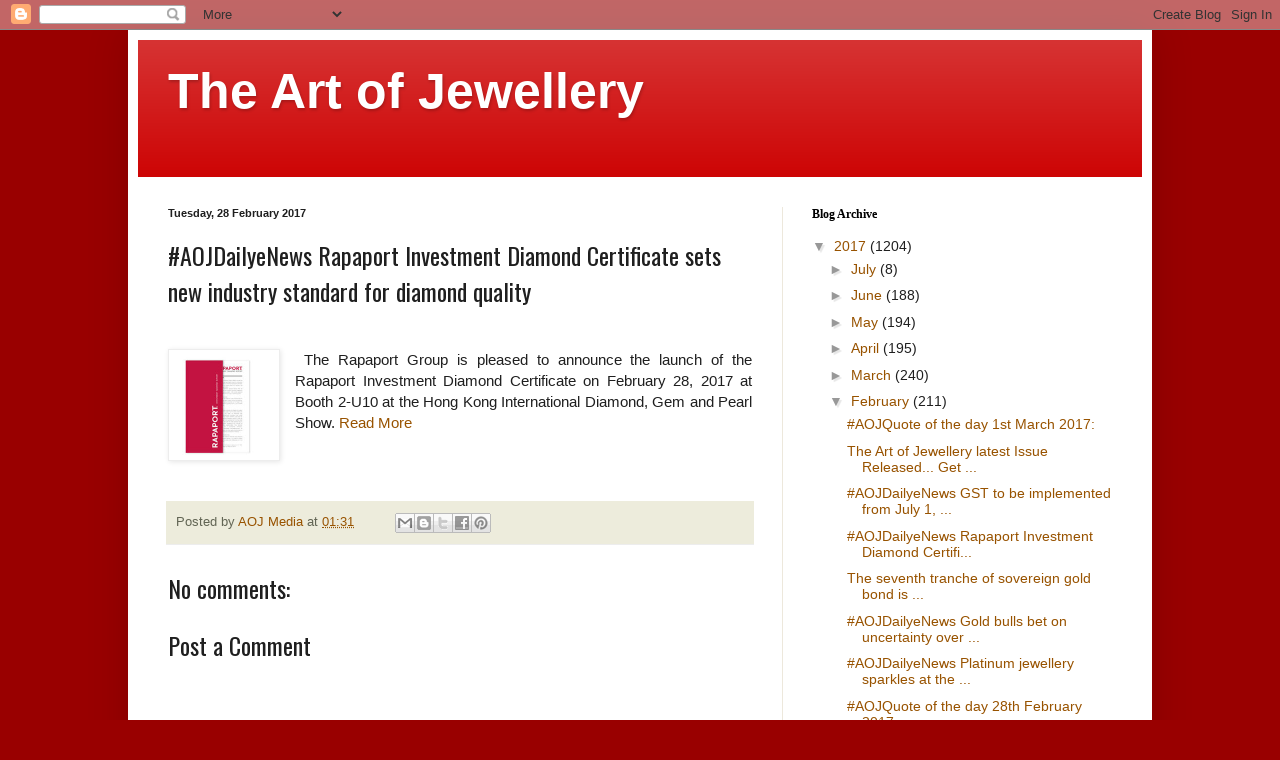

--- FILE ---
content_type: text/html; charset=UTF-8
request_url: https://aojmedia.blogspot.com/2017/02/aojdailyenews-rapaport-investment.html
body_size: 13569
content:
<!DOCTYPE html>
<html class='v2' dir='ltr' lang='en-GB'>
<head>
<link href='https://www.blogger.com/static/v1/widgets/335934321-css_bundle_v2.css' rel='stylesheet' type='text/css'/>
<meta content='width=1100' name='viewport'/>
<meta content='text/html; charset=UTF-8' http-equiv='Content-Type'/>
<meta content='blogger' name='generator'/>
<link href='https://aojmedia.blogspot.com/favicon.ico' rel='icon' type='image/x-icon'/>
<link href='http://aojmedia.blogspot.com/2017/02/aojdailyenews-rapaport-investment.html' rel='canonical'/>
<link rel="alternate" type="application/atom+xml" title="The Art of Jewellery - Atom" href="https://aojmedia.blogspot.com/feeds/posts/default" />
<link rel="alternate" type="application/rss+xml" title="The Art of Jewellery - RSS" href="https://aojmedia.blogspot.com/feeds/posts/default?alt=rss" />
<link rel="service.post" type="application/atom+xml" title="The Art of Jewellery - Atom" href="https://www.blogger.com/feeds/192478678206078396/posts/default" />

<link rel="alternate" type="application/atom+xml" title="The Art of Jewellery - Atom" href="https://aojmedia.blogspot.com/feeds/6381415253873250926/comments/default" />
<!--Can't find substitution for tag [blog.ieCssRetrofitLinks]-->
<link href='https://blogger.googleusercontent.com/img/b/R29vZ2xl/AVvXsEjB8kP8oULTOqMZCmK3nIonDRGSanq9f2T7AySxKClDOSHNTY6GvqOv4-gkfhu3N8Ik9ruqN95lgtddVhEy1prHglXwagak8pWTT5T6mRqxbDEki443MoXWik_kNLbeGS5YdQFRUXDwKfmV/s200/raport200.jpg' rel='image_src'/>
<meta content='http://aojmedia.blogspot.com/2017/02/aojdailyenews-rapaport-investment.html' property='og:url'/>
<meta content='#AOJDailyeNews Rapaport Investment Diamond Certificate sets new industry standard for diamond quality' property='og:title'/>
<meta content='       The Rapaport Group is pleased to announce the launch of the Rapaport Investment Diamond Certificate on February 28, 2017 at Booth 2-U...' property='og:description'/>
<meta content='https://blogger.googleusercontent.com/img/b/R29vZ2xl/AVvXsEjB8kP8oULTOqMZCmK3nIonDRGSanq9f2T7AySxKClDOSHNTY6GvqOv4-gkfhu3N8Ik9ruqN95lgtddVhEy1prHglXwagak8pWTT5T6mRqxbDEki443MoXWik_kNLbeGS5YdQFRUXDwKfmV/w1200-h630-p-k-no-nu/raport200.jpg' property='og:image'/>
<title>The Art of Jewellery: #AOJDailyeNews Rapaport Investment Diamond Certificate sets new industry standard for diamond quality</title>
<style type='text/css'>@font-face{font-family:'Oswald';font-style:normal;font-weight:400;font-display:swap;src:url(//fonts.gstatic.com/s/oswald/v57/TK3_WkUHHAIjg75cFRf3bXL8LICs1_FvsUtiZSSUhiCXABTV.woff2)format('woff2');unicode-range:U+0460-052F,U+1C80-1C8A,U+20B4,U+2DE0-2DFF,U+A640-A69F,U+FE2E-FE2F;}@font-face{font-family:'Oswald';font-style:normal;font-weight:400;font-display:swap;src:url(//fonts.gstatic.com/s/oswald/v57/TK3_WkUHHAIjg75cFRf3bXL8LICs1_FvsUJiZSSUhiCXABTV.woff2)format('woff2');unicode-range:U+0301,U+0400-045F,U+0490-0491,U+04B0-04B1,U+2116;}@font-face{font-family:'Oswald';font-style:normal;font-weight:400;font-display:swap;src:url(//fonts.gstatic.com/s/oswald/v57/TK3_WkUHHAIjg75cFRf3bXL8LICs1_FvsUliZSSUhiCXABTV.woff2)format('woff2');unicode-range:U+0102-0103,U+0110-0111,U+0128-0129,U+0168-0169,U+01A0-01A1,U+01AF-01B0,U+0300-0301,U+0303-0304,U+0308-0309,U+0323,U+0329,U+1EA0-1EF9,U+20AB;}@font-face{font-family:'Oswald';font-style:normal;font-weight:400;font-display:swap;src:url(//fonts.gstatic.com/s/oswald/v57/TK3_WkUHHAIjg75cFRf3bXL8LICs1_FvsUhiZSSUhiCXABTV.woff2)format('woff2');unicode-range:U+0100-02BA,U+02BD-02C5,U+02C7-02CC,U+02CE-02D7,U+02DD-02FF,U+0304,U+0308,U+0329,U+1D00-1DBF,U+1E00-1E9F,U+1EF2-1EFF,U+2020,U+20A0-20AB,U+20AD-20C0,U+2113,U+2C60-2C7F,U+A720-A7FF;}@font-face{font-family:'Oswald';font-style:normal;font-weight:400;font-display:swap;src:url(//fonts.gstatic.com/s/oswald/v57/TK3_WkUHHAIjg75cFRf3bXL8LICs1_FvsUZiZSSUhiCXAA.woff2)format('woff2');unicode-range:U+0000-00FF,U+0131,U+0152-0153,U+02BB-02BC,U+02C6,U+02DA,U+02DC,U+0304,U+0308,U+0329,U+2000-206F,U+20AC,U+2122,U+2191,U+2193,U+2212,U+2215,U+FEFF,U+FFFD;}</style>
<style id='page-skin-1' type='text/css'><!--
/*
-----------------------------------------------
Blogger Template Style
Name:     Simple
Designer: Blogger
URL:      www.blogger.com
----------------------------------------------- */
/* Content
----------------------------------------------- */
body {
font: normal normal 14px Arial, Tahoma, Helvetica, FreeSans, sans-serif;
color: #1f1f1f;
background: #990000 none no-repeat scroll center center;
padding: 0 40px 40px 40px;
}
html body .region-inner {
min-width: 0;
max-width: 100%;
width: auto;
}
h2 {
font-size: 22px;
}
a:link {
text-decoration:none;
color: #985300;
}
a:visited {
text-decoration:none;
color: #878787;
}
a:hover {
text-decoration:underline;
color: #fe4f00;
}
.body-fauxcolumn-outer .fauxcolumn-inner {
background: transparent none repeat scroll top left;
_background-image: none;
}
.body-fauxcolumn-outer .cap-top {
position: absolute;
z-index: 1;
height: 400px;
width: 100%;
}
.body-fauxcolumn-outer .cap-top .cap-left {
width: 100%;
background: transparent none repeat-x scroll top left;
_background-image: none;
}
.content-outer {
-moz-box-shadow: 0 0 40px rgba(0, 0, 0, .15);
-webkit-box-shadow: 0 0 5px rgba(0, 0, 0, .15);
-goog-ms-box-shadow: 0 0 10px #333333;
box-shadow: 0 0 40px rgba(0, 0, 0, .15);
margin-bottom: 1px;
}
.content-inner {
padding: 10px 10px;
}
.content-inner {
background-color: #ffffff;
}
/* Header
----------------------------------------------- */
.header-outer {
background: #cc0000 url(//www.blogblog.com/1kt/simple/gradients_light.png) repeat-x scroll 0 -400px;
_background-image: none;
}
.Header h1 {
font: normal bold 50px Arial, Tahoma, Helvetica, FreeSans, sans-serif;
color: #ffffff;
text-shadow: 1px 2px 3px rgba(0, 0, 0, .2);
}
.Header h1 a {
color: #ffffff;
}
.Header .description {
font-size: 140%;
color: #ffffff;
}
.header-inner .Header .titlewrapper {
padding: 22px 30px;
}
.header-inner .Header .descriptionwrapper {
padding: 0 30px;
}
/* Tabs
----------------------------------------------- */
.tabs-inner .section:first-child {
border-top: 0 solid #ede8dc;
}
.tabs-inner .section:first-child ul {
margin-top: -0;
border-top: 0 solid #ede8dc;
border-left: 0 solid #ede8dc;
border-right: 0 solid #ede8dc;
}
.tabs-inner .widget ul {
background: #fffced none repeat-x scroll 0 -800px;
_background-image: none;
border-bottom: 1px solid #ede8dc;
margin-top: 0;
margin-left: -30px;
margin-right: -30px;
}
.tabs-inner .widget li a {
display: inline-block;
padding: .6em 1em;
font: normal normal 16px Georgia, Utopia, 'Palatino Linotype', Palatino, serif;
color: #988f76;
border-left: 1px solid #ffffff;
border-right: 1px solid #ede8dc;
}
.tabs-inner .widget li:first-child a {
border-left: none;
}
.tabs-inner .widget li.selected a, .tabs-inner .widget li a:hover {
color: #000000;
background-color: #fffced;
text-decoration: none;
}
/* Columns
----------------------------------------------- */
.main-outer {
border-top: 0 solid #ede8dc;
}
.fauxcolumn-left-outer .fauxcolumn-inner {
border-right: 1px solid #ede8dc;
}
.fauxcolumn-right-outer .fauxcolumn-inner {
border-left: 1px solid #ede8dc;
}
/* Headings
----------------------------------------------- */
div.widget > h2,
div.widget h2.title {
margin: 0 0 1em 0;
font: normal bold 12px Georgia, Utopia, 'Palatino Linotype', Palatino, serif;
color: #000000;
}
/* Widgets
----------------------------------------------- */
.widget .zippy {
color: #989898;
text-shadow: 2px 2px 1px rgba(0, 0, 0, .1);
}
.widget .popular-posts ul {
list-style: none;
}
/* Posts
----------------------------------------------- */
h2.date-header {
font: normal bold 11px Arial, Tahoma, Helvetica, FreeSans, sans-serif;
}
.date-header span {
background-color: transparent;
color: #1f1f1f;
padding: inherit;
letter-spacing: inherit;
margin: inherit;
}
.main-inner {
padding-top: 30px;
padding-bottom: 30px;
}
.main-inner .column-center-inner {
padding: 0 15px;
}
.main-inner .column-center-inner .section {
margin: 0 15px;
}
.post {
margin: 0 0 25px 0;
}
h3.post-title, .comments h4 {
font: normal normal 24px Oswald;
margin: .75em 0 0;
}
.post-body {
font-size: 110%;
line-height: 1.4;
position: relative;
}
.post-body img, .post-body .tr-caption-container, .Profile img, .Image img,
.BlogList .item-thumbnail img {
padding: 2px;
background: #ffffff;
border: 1px solid #ededed;
-moz-box-shadow: 1px 1px 5px rgba(0, 0, 0, .1);
-webkit-box-shadow: 1px 1px 5px rgba(0, 0, 0, .1);
box-shadow: 1px 1px 5px rgba(0, 0, 0, .1);
}
.post-body img, .post-body .tr-caption-container {
padding: 5px;
}
.post-body .tr-caption-container {
color: #1f1f1f;
}
.post-body .tr-caption-container img {
padding: 0;
background: transparent;
border: none;
-moz-box-shadow: 0 0 0 rgba(0, 0, 0, .1);
-webkit-box-shadow: 0 0 0 rgba(0, 0, 0, .1);
box-shadow: 0 0 0 rgba(0, 0, 0, .1);
}
.post-header {
margin: 0 0 1.5em;
line-height: 1.6;
font-size: 90%;
}
.post-footer {
margin: 20px -2px 0;
padding: 5px 10px;
color: #626554;
background-color: #edecdc;
border-bottom: 1px solid #ededed;
line-height: 1.6;
font-size: 90%;
}
#comments .comment-author {
padding-top: 1.5em;
border-top: 1px solid #ede8dc;
background-position: 0 1.5em;
}
#comments .comment-author:first-child {
padding-top: 0;
border-top: none;
}
.avatar-image-container {
margin: .2em 0 0;
}
#comments .avatar-image-container img {
border: 1px solid #ededed;
}
/* Comments
----------------------------------------------- */
.comments .comments-content .icon.blog-author {
background-repeat: no-repeat;
background-image: url([data-uri]);
}
.comments .comments-content .loadmore a {
border-top: 1px solid #989898;
border-bottom: 1px solid #989898;
}
.comments .comment-thread.inline-thread {
background-color: #edecdc;
}
.comments .continue {
border-top: 2px solid #989898;
}
/* Accents
---------------------------------------------- */
.section-columns td.columns-cell {
border-left: 1px solid #ede8dc;
}
.blog-pager {
background: transparent none no-repeat scroll top center;
}
.blog-pager-older-link, .home-link,
.blog-pager-newer-link {
background-color: #ffffff;
padding: 5px;
}
.footer-outer {
border-top: 0 dashed #bbbbbb;
}
/* Mobile
----------------------------------------------- */
body.mobile  {
background-size: auto;
}
.mobile .body-fauxcolumn-outer {
background: transparent none repeat scroll top left;
}
.mobile .body-fauxcolumn-outer .cap-top {
background-size: 100% auto;
}
.mobile .content-outer {
-webkit-box-shadow: 0 0 3px rgba(0, 0, 0, .15);
box-shadow: 0 0 3px rgba(0, 0, 0, .15);
}
.mobile .tabs-inner .widget ul {
margin-left: 0;
margin-right: 0;
}
.mobile .post {
margin: 0;
}
.mobile .main-inner .column-center-inner .section {
margin: 0;
}
.mobile .date-header span {
padding: 0.1em 10px;
margin: 0 -10px;
}
.mobile h3.post-title {
margin: 0;
}
.mobile .blog-pager {
background: transparent none no-repeat scroll top center;
}
.mobile .footer-outer {
border-top: none;
}
.mobile .main-inner, .mobile .footer-inner {
background-color: #ffffff;
}
.mobile-index-contents {
color: #1f1f1f;
}
.mobile-link-button {
background-color: #985300;
}
.mobile-link-button a:link, .mobile-link-button a:visited {
color: #ffffff;
}
.mobile .tabs-inner .section:first-child {
border-top: none;
}
.mobile .tabs-inner .PageList .widget-content {
background-color: #fffced;
color: #000000;
border-top: 1px solid #ede8dc;
border-bottom: 1px solid #ede8dc;
}
.mobile .tabs-inner .PageList .widget-content .pagelist-arrow {
border-left: 1px solid #ede8dc;
}

--></style>
<style id='template-skin-1' type='text/css'><!--
body {
min-width: 1024px;
}
.content-outer, .content-fauxcolumn-outer, .region-inner {
min-width: 1024px;
max-width: 1024px;
_width: 1024px;
}
.main-inner .columns {
padding-left: 0px;
padding-right: 360px;
}
.main-inner .fauxcolumn-center-outer {
left: 0px;
right: 360px;
/* IE6 does not respect left and right together */
_width: expression(this.parentNode.offsetWidth -
parseInt("0px") -
parseInt("360px") + 'px');
}
.main-inner .fauxcolumn-left-outer {
width: 0px;
}
.main-inner .fauxcolumn-right-outer {
width: 360px;
}
.main-inner .column-left-outer {
width: 0px;
right: 100%;
margin-left: -0px;
}
.main-inner .column-right-outer {
width: 360px;
margin-right: -360px;
}
#layout {
min-width: 0;
}
#layout .content-outer {
min-width: 0;
width: 800px;
}
#layout .region-inner {
min-width: 0;
width: auto;
}
body#layout div.add_widget {
padding: 8px;
}
body#layout div.add_widget a {
margin-left: 32px;
}
--></style>
<link href='https://www.blogger.com/dyn-css/authorization.css?targetBlogID=192478678206078396&amp;zx=9b021f86-e596-4ed3-bfc2-39d20ef2c7a5' media='none' onload='if(media!=&#39;all&#39;)media=&#39;all&#39;' rel='stylesheet'/><noscript><link href='https://www.blogger.com/dyn-css/authorization.css?targetBlogID=192478678206078396&amp;zx=9b021f86-e596-4ed3-bfc2-39d20ef2c7a5' rel='stylesheet'/></noscript>
<meta name='google-adsense-platform-account' content='ca-host-pub-1556223355139109'/>
<meta name='google-adsense-platform-domain' content='blogspot.com'/>

</head>
<body class='loading variant-literate'>
<div class='navbar section' id='navbar' name='Navbar'><div class='widget Navbar' data-version='1' id='Navbar1'><script type="text/javascript">
    function setAttributeOnload(object, attribute, val) {
      if(window.addEventListener) {
        window.addEventListener('load',
          function(){ object[attribute] = val; }, false);
      } else {
        window.attachEvent('onload', function(){ object[attribute] = val; });
      }
    }
  </script>
<div id="navbar-iframe-container"></div>
<script type="text/javascript" src="https://apis.google.com/js/platform.js"></script>
<script type="text/javascript">
      gapi.load("gapi.iframes:gapi.iframes.style.bubble", function() {
        if (gapi.iframes && gapi.iframes.getContext) {
          gapi.iframes.getContext().openChild({
              url: 'https://www.blogger.com/navbar/192478678206078396?po\x3d6381415253873250926\x26origin\x3dhttps://aojmedia.blogspot.com',
              where: document.getElementById("navbar-iframe-container"),
              id: "navbar-iframe"
          });
        }
      });
    </script><script type="text/javascript">
(function() {
var script = document.createElement('script');
script.type = 'text/javascript';
script.src = '//pagead2.googlesyndication.com/pagead/js/google_top_exp.js';
var head = document.getElementsByTagName('head')[0];
if (head) {
head.appendChild(script);
}})();
</script>
</div></div>
<div class='body-fauxcolumns'>
<div class='fauxcolumn-outer body-fauxcolumn-outer'>
<div class='cap-top'>
<div class='cap-left'></div>
<div class='cap-right'></div>
</div>
<div class='fauxborder-left'>
<div class='fauxborder-right'></div>
<div class='fauxcolumn-inner'>
</div>
</div>
<div class='cap-bottom'>
<div class='cap-left'></div>
<div class='cap-right'></div>
</div>
</div>
</div>
<div class='content'>
<div class='content-fauxcolumns'>
<div class='fauxcolumn-outer content-fauxcolumn-outer'>
<div class='cap-top'>
<div class='cap-left'></div>
<div class='cap-right'></div>
</div>
<div class='fauxborder-left'>
<div class='fauxborder-right'></div>
<div class='fauxcolumn-inner'>
</div>
</div>
<div class='cap-bottom'>
<div class='cap-left'></div>
<div class='cap-right'></div>
</div>
</div>
</div>
<div class='content-outer'>
<div class='content-cap-top cap-top'>
<div class='cap-left'></div>
<div class='cap-right'></div>
</div>
<div class='fauxborder-left content-fauxborder-left'>
<div class='fauxborder-right content-fauxborder-right'></div>
<div class='content-inner'>
<header>
<div class='header-outer'>
<div class='header-cap-top cap-top'>
<div class='cap-left'></div>
<div class='cap-right'></div>
</div>
<div class='fauxborder-left header-fauxborder-left'>
<div class='fauxborder-right header-fauxborder-right'></div>
<div class='region-inner header-inner'>
<div class='header section' id='header' name='Header'><div class='widget Header' data-version='1' id='Header1'>
<div id='header-inner'>
<div class='titlewrapper'>
<h1 class='title'>
<a href='https://aojmedia.blogspot.com/'>
The Art of Jewellery
</a>
</h1>
</div>
<div class='descriptionwrapper'>
<p class='description'><span>
</span></p>
</div>
</div>
</div></div>
</div>
</div>
<div class='header-cap-bottom cap-bottom'>
<div class='cap-left'></div>
<div class='cap-right'></div>
</div>
</div>
</header>
<div class='tabs-outer'>
<div class='tabs-cap-top cap-top'>
<div class='cap-left'></div>
<div class='cap-right'></div>
</div>
<div class='fauxborder-left tabs-fauxborder-left'>
<div class='fauxborder-right tabs-fauxborder-right'></div>
<div class='region-inner tabs-inner'>
<div class='tabs no-items section' id='crosscol' name='Cross-column'></div>
<div class='tabs no-items section' id='crosscol-overflow' name='Cross-Column 2'></div>
</div>
</div>
<div class='tabs-cap-bottom cap-bottom'>
<div class='cap-left'></div>
<div class='cap-right'></div>
</div>
</div>
<div class='main-outer'>
<div class='main-cap-top cap-top'>
<div class='cap-left'></div>
<div class='cap-right'></div>
</div>
<div class='fauxborder-left main-fauxborder-left'>
<div class='fauxborder-right main-fauxborder-right'></div>
<div class='region-inner main-inner'>
<div class='columns fauxcolumns'>
<div class='fauxcolumn-outer fauxcolumn-center-outer'>
<div class='cap-top'>
<div class='cap-left'></div>
<div class='cap-right'></div>
</div>
<div class='fauxborder-left'>
<div class='fauxborder-right'></div>
<div class='fauxcolumn-inner'>
</div>
</div>
<div class='cap-bottom'>
<div class='cap-left'></div>
<div class='cap-right'></div>
</div>
</div>
<div class='fauxcolumn-outer fauxcolumn-left-outer'>
<div class='cap-top'>
<div class='cap-left'></div>
<div class='cap-right'></div>
</div>
<div class='fauxborder-left'>
<div class='fauxborder-right'></div>
<div class='fauxcolumn-inner'>
</div>
</div>
<div class='cap-bottom'>
<div class='cap-left'></div>
<div class='cap-right'></div>
</div>
</div>
<div class='fauxcolumn-outer fauxcolumn-right-outer'>
<div class='cap-top'>
<div class='cap-left'></div>
<div class='cap-right'></div>
</div>
<div class='fauxborder-left'>
<div class='fauxborder-right'></div>
<div class='fauxcolumn-inner'>
</div>
</div>
<div class='cap-bottom'>
<div class='cap-left'></div>
<div class='cap-right'></div>
</div>
</div>
<!-- corrects IE6 width calculation -->
<div class='columns-inner'>
<div class='column-center-outer'>
<div class='column-center-inner'>
<div class='main section' id='main' name='Main'><div class='widget Blog' data-version='1' id='Blog1'>
<div class='blog-posts hfeed'>

          <div class="date-outer">
        
<h2 class='date-header'><span>Tuesday, 28 February 2017</span></h2>

          <div class="date-posts">
        
<div class='post-outer'>
<div class='post hentry uncustomized-post-template' itemprop='blogPost' itemscope='itemscope' itemtype='http://schema.org/BlogPosting'>
<meta content='https://blogger.googleusercontent.com/img/b/R29vZ2xl/AVvXsEjB8kP8oULTOqMZCmK3nIonDRGSanq9f2T7AySxKClDOSHNTY6GvqOv4-gkfhu3N8Ik9ruqN95lgtddVhEy1prHglXwagak8pWTT5T6mRqxbDEki443MoXWik_kNLbeGS5YdQFRUXDwKfmV/s200/raport200.jpg' itemprop='image_url'/>
<meta content='192478678206078396' itemprop='blogId'/>
<meta content='6381415253873250926' itemprop='postId'/>
<a name='6381415253873250926'></a>
<h3 class='post-title entry-title' itemprop='name'>
#AOJDailyeNews Rapaport Investment Diamond Certificate sets new industry standard for diamond quality
</h3>
<div class='post-header'>
<div class='post-header-line-1'></div>
</div>
<div class='post-body entry-content' id='post-body-6381415253873250926' itemprop='description articleBody'>
<div dir="ltr" style="text-align: left;" trbidi="on">
<div style="text-align: justify;">
<br /></div>
<div class="separator" style="clear: both; text-align: center;">
<a href="https://blogger.googleusercontent.com/img/b/R29vZ2xl/AVvXsEjB8kP8oULTOqMZCmK3nIonDRGSanq9f2T7AySxKClDOSHNTY6GvqOv4-gkfhu3N8Ik9ruqN95lgtddVhEy1prHglXwagak8pWTT5T6mRqxbDEki443MoXWik_kNLbeGS5YdQFRUXDwKfmV/s1600/raport200.jpg" imageanchor="1" style="clear: left; float: left; margin-bottom: 1em; margin-right: 1em; text-align: justify;"><img border="0" height="100" src="https://blogger.googleusercontent.com/img/b/R29vZ2xl/AVvXsEjB8kP8oULTOqMZCmK3nIonDRGSanq9f2T7AySxKClDOSHNTY6GvqOv4-gkfhu3N8Ik9ruqN95lgtddVhEy1prHglXwagak8pWTT5T6mRqxbDEki443MoXWik_kNLbeGS5YdQFRUXDwKfmV/s200/raport200.jpg" width="100" /></a></div>
<div style="text-align: justify;">
&nbsp;The Rapaport Group is pleased to announce the launch of the Rapaport Investment Diamond Certificate on February 28, 2017 at Booth 2-U10 at the Hong Kong International Diamond, Gem and Pearl Show.&nbsp;<a href="http://artofjewellery.com/NewsMore.aspx?Id=72472">Read More&nbsp;</a></div>
</div>
<div style='clear: both;'></div>
</div>
<div class='post-footer'>
<div class='post-footer-line post-footer-line-1'>
<span class='post-author vcard'>
Posted by
<span class='fn' itemprop='author' itemscope='itemscope' itemtype='http://schema.org/Person'>
<meta content='https://www.blogger.com/profile/16404847538997516897' itemprop='url'/>
<a class='g-profile' href='https://www.blogger.com/profile/16404847538997516897' rel='author' title='author profile'>
<span itemprop='name'>AOJ Media</span>
</a>
</span>
</span>
<span class='post-timestamp'>
at
<meta content='http://aojmedia.blogspot.com/2017/02/aojdailyenews-rapaport-investment.html' itemprop='url'/>
<a class='timestamp-link' href='https://aojmedia.blogspot.com/2017/02/aojdailyenews-rapaport-investment.html' rel='bookmark' title='permanent link'><abbr class='published' itemprop='datePublished' title='2017-02-28T01:31:00-08:00'>01:31</abbr></a>
</span>
<span class='post-comment-link'>
</span>
<span class='post-icons'>
<span class='item-control blog-admin pid-1874546606'>
<a href='https://www.blogger.com/post-edit.g?blogID=192478678206078396&postID=6381415253873250926&from=pencil' title='Edit Post'>
<img alt='' class='icon-action' height='18' src='https://resources.blogblog.com/img/icon18_edit_allbkg.gif' width='18'/>
</a>
</span>
</span>
<div class='post-share-buttons goog-inline-block'>
<a class='goog-inline-block share-button sb-email' href='https://www.blogger.com/share-post.g?blogID=192478678206078396&postID=6381415253873250926&target=email' target='_blank' title='Email This'><span class='share-button-link-text'>Email This</span></a><a class='goog-inline-block share-button sb-blog' href='https://www.blogger.com/share-post.g?blogID=192478678206078396&postID=6381415253873250926&target=blog' onclick='window.open(this.href, "_blank", "height=270,width=475"); return false;' target='_blank' title='BlogThis!'><span class='share-button-link-text'>BlogThis!</span></a><a class='goog-inline-block share-button sb-twitter' href='https://www.blogger.com/share-post.g?blogID=192478678206078396&postID=6381415253873250926&target=twitter' target='_blank' title='Share to X'><span class='share-button-link-text'>Share to X</span></a><a class='goog-inline-block share-button sb-facebook' href='https://www.blogger.com/share-post.g?blogID=192478678206078396&postID=6381415253873250926&target=facebook' onclick='window.open(this.href, "_blank", "height=430,width=640"); return false;' target='_blank' title='Share to Facebook'><span class='share-button-link-text'>Share to Facebook</span></a><a class='goog-inline-block share-button sb-pinterest' href='https://www.blogger.com/share-post.g?blogID=192478678206078396&postID=6381415253873250926&target=pinterest' target='_blank' title='Share to Pinterest'><span class='share-button-link-text'>Share to Pinterest</span></a>
</div>
</div>
<div class='post-footer-line post-footer-line-2'>
<span class='post-labels'>
</span>
</div>
<div class='post-footer-line post-footer-line-3'>
<span class='post-location'>
</span>
</div>
</div>
</div>
<div class='comments' id='comments'>
<a name='comments'></a>
<h4>No comments:</h4>
<div id='Blog1_comments-block-wrapper'>
<dl class='avatar-comment-indent' id='comments-block'>
</dl>
</div>
<p class='comment-footer'>
<div class='comment-form'>
<a name='comment-form'></a>
<h4 id='comment-post-message'>Post a Comment</h4>
<p>
</p>
<a href='https://www.blogger.com/comment/frame/192478678206078396?po=6381415253873250926&hl=en-GB&saa=85391&origin=https://aojmedia.blogspot.com' id='comment-editor-src'></a>
<iframe allowtransparency='true' class='blogger-iframe-colorize blogger-comment-from-post' frameborder='0' height='410px' id='comment-editor' name='comment-editor' src='' width='100%'></iframe>
<script src='https://www.blogger.com/static/v1/jsbin/2830521187-comment_from_post_iframe.js' type='text/javascript'></script>
<script type='text/javascript'>
      BLOG_CMT_createIframe('https://www.blogger.com/rpc_relay.html');
    </script>
</div>
</p>
</div>
</div>

        </div></div>
      
</div>
<div class='blog-pager' id='blog-pager'>
<span id='blog-pager-newer-link'>
<a class='blog-pager-newer-link' href='https://aojmedia.blogspot.com/2017/02/aojdailyenews-gst-to-be-implemented.html' id='Blog1_blog-pager-newer-link' title='Newer Post'>Newer Post</a>
</span>
<span id='blog-pager-older-link'>
<a class='blog-pager-older-link' href='https://aojmedia.blogspot.com/2017/02/the-seventh-tranche-of-sovereign-gold.html' id='Blog1_blog-pager-older-link' title='Older Post'>Older Post</a>
</span>
<a class='home-link' href='https://aojmedia.blogspot.com/'>Home</a>
</div>
<div class='clear'></div>
<div class='post-feeds'>
<div class='feed-links'>
Subscribe to:
<a class='feed-link' href='https://aojmedia.blogspot.com/feeds/6381415253873250926/comments/default' target='_blank' type='application/atom+xml'>Post Comments (Atom)</a>
</div>
</div>
</div></div>
</div>
</div>
<div class='column-left-outer'>
<div class='column-left-inner'>
<aside>
</aside>
</div>
</div>
<div class='column-right-outer'>
<div class='column-right-inner'>
<aside>
<div class='sidebar section' id='sidebar-right-1'><div class='widget BlogArchive' data-version='1' id='BlogArchive1'>
<h2>Blog Archive</h2>
<div class='widget-content'>
<div id='ArchiveList'>
<div id='BlogArchive1_ArchiveList'>
<ul class='hierarchy'>
<li class='archivedate expanded'>
<a class='toggle' href='javascript:void(0)'>
<span class='zippy toggle-open'>

        &#9660;&#160;
      
</span>
</a>
<a class='post-count-link' href='https://aojmedia.blogspot.com/2017/'>
2017
</a>
<span class='post-count' dir='ltr'>(1204)</span>
<ul class='hierarchy'>
<li class='archivedate collapsed'>
<a class='toggle' href='javascript:void(0)'>
<span class='zippy'>

        &#9658;&#160;
      
</span>
</a>
<a class='post-count-link' href='https://aojmedia.blogspot.com/2017/07/'>
July
</a>
<span class='post-count' dir='ltr'>(8)</span>
</li>
</ul>
<ul class='hierarchy'>
<li class='archivedate collapsed'>
<a class='toggle' href='javascript:void(0)'>
<span class='zippy'>

        &#9658;&#160;
      
</span>
</a>
<a class='post-count-link' href='https://aojmedia.blogspot.com/2017/06/'>
June
</a>
<span class='post-count' dir='ltr'>(188)</span>
</li>
</ul>
<ul class='hierarchy'>
<li class='archivedate collapsed'>
<a class='toggle' href='javascript:void(0)'>
<span class='zippy'>

        &#9658;&#160;
      
</span>
</a>
<a class='post-count-link' href='https://aojmedia.blogspot.com/2017/05/'>
May
</a>
<span class='post-count' dir='ltr'>(194)</span>
</li>
</ul>
<ul class='hierarchy'>
<li class='archivedate collapsed'>
<a class='toggle' href='javascript:void(0)'>
<span class='zippy'>

        &#9658;&#160;
      
</span>
</a>
<a class='post-count-link' href='https://aojmedia.blogspot.com/2017/04/'>
April
</a>
<span class='post-count' dir='ltr'>(195)</span>
</li>
</ul>
<ul class='hierarchy'>
<li class='archivedate collapsed'>
<a class='toggle' href='javascript:void(0)'>
<span class='zippy'>

        &#9658;&#160;
      
</span>
</a>
<a class='post-count-link' href='https://aojmedia.blogspot.com/2017/03/'>
March
</a>
<span class='post-count' dir='ltr'>(240)</span>
</li>
</ul>
<ul class='hierarchy'>
<li class='archivedate expanded'>
<a class='toggle' href='javascript:void(0)'>
<span class='zippy toggle-open'>

        &#9660;&#160;
      
</span>
</a>
<a class='post-count-link' href='https://aojmedia.blogspot.com/2017/02/'>
February
</a>
<span class='post-count' dir='ltr'>(211)</span>
<ul class='posts'>
<li><a href='https://aojmedia.blogspot.com/2017/02/aojquote-of-day-1st-march-2017.html'>#AOJQuote of the day 1st March 2017:</a></li>
<li><a href='https://aojmedia.blogspot.com/2017/02/the-art-of-jewellery-latest-issue.html'>The Art of Jewellery latest Issue Released... Get ...</a></li>
<li><a href='https://aojmedia.blogspot.com/2017/02/aojdailyenews-gst-to-be-implemented.html'>#AOJDailyeNews GST to be implemented from July 1, ...</a></li>
<li><a href='https://aojmedia.blogspot.com/2017/02/aojdailyenews-rapaport-investment.html'>#AOJDailyeNews Rapaport Investment Diamond Certifi...</a></li>
<li><a href='https://aojmedia.blogspot.com/2017/02/the-seventh-tranche-of-sovereign-gold.html'>



The seventh tranche of sovereign gold bond is
...</a></li>
<li><a href='https://aojmedia.blogspot.com/2017/02/aojdailyenews-gold-bulls-bet-on.html'>#AOJDailyeNews Gold bulls bet on uncertainty over ...</a></li>
<li><a href='https://aojmedia.blogspot.com/2017/02/aojdailyenews-platinum-jewellery.html'>#AOJDailyeNews Platinum jewellery sparkles at the ...</a></li>
<li><a href='https://aojmedia.blogspot.com/2017/02/aojquote-of-day-28th-february-2017_27.html'>#AOJQuote of the day 28th February 2017</a></li>
<li><a href='https://aojmedia.blogspot.com/2017/02/aojquote-of-day-28th-february-2017.html'>#AOJQuote of the day 28th February 2017:</a></li>
<li><a href='https://aojmedia.blogspot.com/2017/02/gold-price-prediction-o-meter-on.html'>Gold Price Prediction -O-Meter on #Akshaya Tritiya</a></li>
<li><a href='https://aojmedia.blogspot.com/2017/02/aojquote-of-day-27th-february-2017_27.html'>#AOJQuote of the day 27th February 2017:</a></li>
<li><a href='https://aojmedia.blogspot.com/2017/02/aojquote-of-day-27th-february-2017.html'>#AOJQuote of the day 27th February 2017:</a></li>
<li><a href='https://aojmedia.blogspot.com/2017/02/aojdailyenews-nakshatra-diamond.html'>#AOJDailyeNews Nakshatra Diamond Jewellery ropes i...</a></li>
<li><a href='https://aojmedia.blogspot.com/2017/02/aojdailyenews-gjsci-announces-winners.html'>#AOJDailyeNews GJSCI announces the winners of Desi...</a></li>
<li><a href='https://aojmedia.blogspot.com/2017/02/aojdailyenews-india-gold-hits-4-month.html'>#AOJDailyeNews India gold hits 4-month high on fir...</a></li>
<li><a href='https://aojmedia.blogspot.com/2017/02/aojdailyenews-with-sebi-onboard-stage.html'>#AOJDailyeNews With Sebi onboard, stage set for sp...</a></li>
<li><a href='https://aojmedia.blogspot.com/2017/02/aojdailyenews-gemfields-sales-dented-by.html'>#AOJDailyeNews Gemfields sales dented by India liq...</a></li>
<li><a href='https://aojmedia.blogspot.com/2017/02/aojdailyenews-gjf-and-industry.html'>#AOJDailyeNews GJF and industry delegates submits ...</a></li>
<li><a href='https://aojmedia.blogspot.com/2017/02/aoj-visit-us-at-hong-kong-international.html'>#AOJ Visit us at: HONG KONG International Jeweller...</a></li>
<li><a href='https://aojmedia.blogspot.com/2017/02/readers-response-your-guide-to-export_71.html'>Reader&#8217;s Response:  Your guide to export</a></li>
<li><a href='https://aojmedia.blogspot.com/2017/02/readers-response-your-guide-to-export_24.html'>Reader&#8217;s Response:  Your guide to export</a></li>
<li><a href='https://aojmedia.blogspot.com/2017/02/readers-response-your-guide-to-export.html'>Reader&#8217;s Response:  Your guide to export</a></li>
<li><a href='https://aojmedia.blogspot.com/2017/02/aoj-gold-price-contest-predict-gold.html'>#AOJ Gold Price Contest . Predict the gold price o...</a></li>
<li><a href='https://aojmedia.blogspot.com/2017/02/aojdailyenews-tiffany-to-get-three-new.html'>#AOJDailyeNews Tiffany to get three new independen...</a></li>
<li><a href='https://aojmedia.blogspot.com/2017/02/aojdailyenews-london-metal-exchange.html'>#AOJDailyeNews London Metal Exchange cuts deal wit...</a></li>
<li><a href='https://aojmedia.blogspot.com/2017/02/aojdailyenews-twin-hong-kong-mega-shows.html'>#AOJDailyeNews Twin Hong Kong mega shows to open n...</a></li>
<li><a href='https://aojmedia.blogspot.com/2017/02/aojdailyenews-de-beers-foresees.html'>#AOJDailyeNews De Beers foresees pleasingly normal...</a></li>
<li><a href='https://aojmedia.blogspot.com/2017/02/aojdailyenews-multi-commodity-exchange.html'>#AOJDailyeNews Multi Commodity Exchange of India L...</a></li>
<li><a href='https://aojmedia.blogspot.com/2017/02/aojdailyenews-fourth-series-of.html'>#AOJDailyeNews Fourth series of Sovereign Gold Bon...</a></li>
<li><a href='https://aojmedia.blogspot.com/2017/02/aojquote-of-day-24th-february-2017_23.html'>#AOJQuote of the day 24th February 2017:</a></li>
<li><a href='https://aojmedia.blogspot.com/2017/02/aojquote-of-day-24th-february-2017.html'>#AOJQuote of the day 24th February 2017:</a></li>
<li><a href='https://aojmedia.blogspot.com/2017/02/aojdailyenews-israeli-diamond-pavilion.html'>#AOJDailyeNews Israeli Diamond pavilion at Hong Ko...</a></li>
<li><a href='https://aojmedia.blogspot.com/2017/02/aojdailyenews-malabar-gold-lines-up-rs.html'>#AOJDailyeNews Malabar Gold lines up Rs 1000 crore...</a></li>
<li><a href='https://aojmedia.blogspot.com/2017/02/aojdailyenews-alrosa-president-andrey.html'>#AOJDailyeNews Alrosa President Andrey Zharkov to ...</a></li>
<li><a href='https://aojmedia.blogspot.com/2017/02/aojdailyenews-indian-jewellery-market.html'>#AOJDailyeNews Indian jewellery market will reach ...</a></li>
<li><a href='https://aojmedia.blogspot.com/2017/02/aojdailyenews-indias-diamond-trade.html'>#AOJDailyeNews India&#8217;s diamond trade bounces back</a></li>
<li><a href='https://aojmedia.blogspot.com/2017/02/aojdailyenews-jewellers-seek-govt.html'>#AOJDailyeNews Jewellers seek govt support post-de...</a></li>
<li><a href='https://aojmedia.blogspot.com/2017/02/aojquote-of-day-23rd-february-2017_23.html'>#AOJQuote of the day 23rd February 2017:</a></li>
<li><a href='https://aojmedia.blogspot.com/2017/02/aojquote-of-day-23rd-february-2017.html'>#AOJQuote of the day 23rd February 2017:</a></li>
<li><a href='https://aojmedia.blogspot.com/2017/02/aojdailyenews-swarovski-hosts-webinar.html'>#AOJDailyeNews Swarovski hosts Webinar on Gem Visi...</a></li>
<li><a href='https://aojmedia.blogspot.com/2017/02/aojnewsupdates-swarovski-hosts-webinar.html'>#AOJNewsUpdates Swarovski hosts Webinar on Gem Vis...</a></li>
<li><a href='https://aojmedia.blogspot.com/2017/02/aojdailyenews-black-money-in-diamond.html'>#AOJDailyeNews Black money in diamond trade, I-T r...</a></li>
<li><a href='https://aojmedia.blogspot.com/2017/02/aojdailyenews-kerala-jewellers-taking.html'>#AOJDailyeNews Kerala jewellers taking interest in...</a></li>
<li><a href='https://aojmedia.blogspot.com/2017/02/aojdailyenews-telangana-chief-minister.html'>#AOJDailyeNews Telangana chief minister K Chandras...</a></li>
<li><a href='https://aojmedia.blogspot.com/2017/02/aojdailyenews-martin-rapaports.html'>#AOJDailyeNews Martin Rapaport&#8217;s statement on Pres...</a></li>
<li><a href='https://aojmedia.blogspot.com/2017/02/aojdailyenews-indias-gold-jewellery.html'>#AOJDailyeNews India&#39;s gold jewellery exports tumb...</a></li>
<li><a href='https://aojmedia.blogspot.com/2017/02/aojdailyenews-as-notes-return-gold.html'>#AOJDailyeNews As notes return, gold buyers go bac...</a></li>
<li><a href='https://aojmedia.blogspot.com/2017/02/aojquote-of-day-22nd-february-2017_22.html'>#AOJQuote of the day 22nd February 2017</a></li>
<li><a href='https://aojmedia.blogspot.com/2017/02/aojquote-of-day-22nd-february-2017.html'>#AOJQuote of the day 22nd February 2017:</a></li>
<li><a href='https://aojmedia.blogspot.com/2017/02/aojquote-of-day-21st-february-2017_21.html'>#AOJQuote of the day 21st February 2017:</a></li>
<li><a href='https://aojmedia.blogspot.com/2017/02/aojquote-of-day-21st-february-2017.html'>#AOJQuote of the day 21st February 2017</a></li>
<li><a href='https://aojmedia.blogspot.com/2017/02/jewellers-youth-premier-league-jypl.html'>Jewellers Youth Premier League (JYPL) trophy unvei...</a></li>
<li><a href='https://aojmedia.blogspot.com/2017/02/aojdailyenews-euro-to-collapse-people.html'>#AOJDailyeNews Euro to collapse, people rush to bu...</a></li>
<li><a href='https://aojmedia.blogspot.com/2017/02/aojdailyenews-indian-gold-prices-flip.html'>#AOJDailyeNews Indian gold prices flip to discount...</a></li>
<li><a href='https://aojmedia.blogspot.com/2017/02/aojdailyenews-forevermark-hits-2000.html'>#AOJDailyeNews Forevermark hits 2,000-store milestone</a></li>
<li><a href='https://aojmedia.blogspot.com/2017/02/aojdailyenews-gitanjali-slides-on-weak.html'>#AOJDailyeNews Gitanjali slides on weak diamond sales</a></li>
<li><a href='https://aojmedia.blogspot.com/2017/02/aojdailyenews-net-long-gold-comex.html'>#AOJDailyeNews Net long gold COMEX positions cut 9...</a></li>
<li><a href='https://aojmedia.blogspot.com/2017/02/aojdailyenews-joyalukkas-completes.html'>#AOJDailyeNews Joyalukkas completes three decades ...</a></li>
<li><a href='https://aojmedia.blogspot.com/2017/02/forevermark-presents-red-carpet-2017.html'>Forevermark presents the red carpet 2017 collection</a></li>
<li><a href='https://aojmedia.blogspot.com/2017/02/aojdailyenews-tanishq-eyeing-bigger.html'>#AOJDailyeNews Tanishq eyeing bigger market share ...</a></li>
<li><a href='https://aojmedia.blogspot.com/2017/02/aojdailyenews-global-diamond-market.html'>#AOJDailyeNews Global diamond market sees moderate...</a></li>
<li><a href='https://aojmedia.blogspot.com/2017/02/aojdailyenews-gold-above-rs-2-lakh-to_20.html'>#AOJDailyeNews Gold above Rs 2 lakh to be taxed 1 ...</a></li>
<li><a href='https://aojmedia.blogspot.com/2017/02/aojdailyenews-gold-above-rs-2-lakh-to.html'>#AOJDailyeNews Gold above Rs 2 lakh to be taxed 1 ...</a></li>
<li><a href='https://aojmedia.blogspot.com/2017/02/aojquote-of-day-20th-february-2017_20.html'>#AOJQuote of the day 20th February 2017:</a></li>
<li><a href='https://aojmedia.blogspot.com/2017/02/aojquote-of-day-20th-february-2017.html'>#AOJQuote of the day 20th February 2017:</a></li>
<li><a href='https://aojmedia.blogspot.com/2017/02/aoj-promos-jewellers-youth-premier.html'>AOJ Promos : Jewellers Youth Premier  Cricket Leag...</a></li>
<li><a href='https://aojmedia.blogspot.com/2017/02/readers-response-aoj-exclusive-survey_17.html'>Reader&#8217;s Response:  AOJ Exclusive Survey: Impact o...</a></li>
<li><a href='https://aojmedia.blogspot.com/2017/02/readers-response-aoj-exclusive-survey.html'>Reader&#8217;s Response:  AOJ Exclusive Survey: Impact o...</a></li>
<li><a href='https://aojmedia.blogspot.com/2017/02/readers-response-aoj-uniting-industry.html'>Reader&#8217;s Response:  AOJ: Uniting the industry</a></li>
<li><a href='https://aojmedia.blogspot.com/2017/02/aojquote-of-day-17th-february-2017_17.html'>#AOJQuote of the day 17th February 2017:</a></li>
<li><a href='https://aojmedia.blogspot.com/2017/02/aojdailyenews-rio-tinto-diamond.html'>#AOJDailyeNews Rio Tinto diamond production up 4%,...</a></li>
<li><a href='https://aojmedia.blogspot.com/2017/02/aojdailyenews-gold-etfs-register.html'>#AOJDailyeNews Gold ETFs register outflows on almo...</a></li>
<li><a href='https://aojmedia.blogspot.com/2017/02/aojdailyenews-massive-887ct-emerald-to.html'>#AOJDailyeNews Massive 887ct. emerald to headline ...</a></li>
<li><a href='https://aojmedia.blogspot.com/2017/02/aojdailyenews-domestic-gold-prices.html'>#AOJDailyeNews Domestic Gold prices rebound on glo...</a></li>
<li><a href='https://aojmedia.blogspot.com/2017/02/aojdailyenews-jewellery-companies-post.html'>#AOJDailyeNews Jewellery companies post good resul...</a></li>
<li><a href='https://aojmedia.blogspot.com/2017/02/aojdailyenews-gst-council-may-discuss.html'>#AOJDailyeNews GST Council may discuss tax rate on...</a></li>
<li><a href='https://aojmedia.blogspot.com/2017/02/aojquote-of-day-17th-february-2017_16.html'>#AOJQuote of the day 17th February 2017:</a></li>
<li><a href='https://aojmedia.blogspot.com/2017/02/aojquote-of-day-17th-february-2017.html'>#AOJQuote of the day 17th February 2017:</a></li>
<li><a href='https://aojmedia.blogspot.com/2017/02/aojdailyenews-hrd-antwerp-enters-iran.html'>#AOJDailyeNews HRD Antwerp enters Iran in middle e...</a></li>
<li><a href='https://aojmedia.blogspot.com/2017/02/aojdailyenews-jewellery-worth-15cr.html'>#AOJDailyeNews Jewellery worth 1.5cr stolen from T...</a></li>
<li><a href='https://aojmedia.blogspot.com/2017/02/aojdailyenews-muthoot-exim-and-divine.html'>#AOJDailyeNews Muthoot Exim and Divine Solitaires ...</a></li>
<li><a href='https://aojmedia.blogspot.com/2017/02/aojdailyenews-gia-offers-scholarship.html'>#AOJDailyeNews GIA offers scholarship for Gemology...</a></li>
<li><a href='https://aojmedia.blogspot.com/2017/02/aojdailyenews-gold-recycling-shoots-up.html'>#AOJDailyeNews Gold recycling shoots up after Demo...</a></li>
<li><a href='https://aojmedia.blogspot.com/2017/02/aojdailyenews-gold-prices-benefit-from.html'>#AOJDailyeNews Gold prices benefit from geopolitic...</a></li>
<li><a href='https://aojmedia.blogspot.com/2017/02/aojquote-of-day-16th-february-2017_16.html'>#AOJQuote of the day 16th February 2017</a></li>
<li><a href='https://aojmedia.blogspot.com/2017/02/aojquote-of-day-16th-february-2017.html'>#AOJQuote of the day 16th February 2017:</a></li>
<li><a href='https://aojmedia.blogspot.com/2017/02/aojnewsupdate-muthoot-exim-and-divine.html'>#AOJNewsUpdate Muthoot Exim and Divine Solitaires ...</a></li>
<li><a href='https://aojmedia.blogspot.com/2017/02/aojnewsupdate-gia-scholarship-for.html'>#AOJNewsUpdate GIA scholarship for Gemology and Je...</a></li>
<li><a href='https://aojmedia.blogspot.com/2017/02/aojdailyenews-top-gold-etf-gets-islamic.html'>#AOJDailyeNews Top gold ETF gets Islamic finance c...</a></li>
<li><a href='https://aojmedia.blogspot.com/2017/02/aojdailyenews-alrosa-to-start-branded.html'>#AOJDailyeNews Alrosa to start branded diamond mar...</a></li>
<li><a href='https://aojmedia.blogspot.com/2017/02/aojdailyenews-pc-jeweller-q3-net-profit.html'>#AOJDailyeNews PC Jeweller Q3 net profit down 37% ...</a></li>
<li><a href='https://aojmedia.blogspot.com/2017/02/aojdailyenews-israel-diamond-exchange.html'>#AOJDailyeNews Israel Diamond Exchange (IDE) signs...</a></li>
<li><a href='https://aojmedia.blogspot.com/2017/02/aojdailyenews-despite-price-surge-views.html'>#AOJDailyeNews Despite price surge, views mixed on...</a></li>
<li><a href='https://aojmedia.blogspot.com/2017/02/aojdailyenews-gold-imports-by-india.html'>#AOJDailyeNews Gold imports by India said to decli...</a></li>
<li><a href='https://aojmedia.blogspot.com/2017/02/aojquote-of-day-15th-february-2017_15.html'>#AOJQuote of the day 15th February 2017:</a></li>
<li><a href='https://aojmedia.blogspot.com/2017/02/aojquote-of-day-15th-february-2017.html'>#AOJQuote of the day 15th February 2017</a></li>
<li><a href='https://aojmedia.blogspot.com/2017/02/will-gold-turn-bull-or-bear-in-2017_14.html'>Will Gold turn Bull or Bear in 2017?</a></li>
<li><a href='https://aojmedia.blogspot.com/2017/02/aojdailyenews-iigj-holds-10th.html'>#AOJDailyeNews IIGJ holds 10th convocation ceremon...</a></li>
<li><a href='https://aojmedia.blogspot.com/2017/02/aojdailyenews-idwi-2017-opens-with.html'>#AOJDailyeNews IDWI 2017 opens with festive ceremo...</a></li>
<li><a href='https://aojmedia.blogspot.com/2017/02/aojdailyenews-rio-tinto-to-appoint.html'>#AOJDailyeNews Rio Tinto to appoint three new inde...</a></li>
</ul>
</li>
</ul>
<ul class='hierarchy'>
<li class='archivedate collapsed'>
<a class='toggle' href='javascript:void(0)'>
<span class='zippy'>

        &#9658;&#160;
      
</span>
</a>
<a class='post-count-link' href='https://aojmedia.blogspot.com/2017/01/'>
January
</a>
<span class='post-count' dir='ltr'>(168)</span>
</li>
</ul>
</li>
</ul>
<ul class='hierarchy'>
<li class='archivedate collapsed'>
<a class='toggle' href='javascript:void(0)'>
<span class='zippy'>

        &#9658;&#160;
      
</span>
</a>
<a class='post-count-link' href='https://aojmedia.blogspot.com/2016/'>
2016
</a>
<span class='post-count' dir='ltr'>(2386)</span>
<ul class='hierarchy'>
<li class='archivedate collapsed'>
<a class='toggle' href='javascript:void(0)'>
<span class='zippy'>

        &#9658;&#160;
      
</span>
</a>
<a class='post-count-link' href='https://aojmedia.blogspot.com/2016/12/'>
December
</a>
<span class='post-count' dir='ltr'>(234)</span>
</li>
</ul>
<ul class='hierarchy'>
<li class='archivedate collapsed'>
<a class='toggle' href='javascript:void(0)'>
<span class='zippy'>

        &#9658;&#160;
      
</span>
</a>
<a class='post-count-link' href='https://aojmedia.blogspot.com/2016/11/'>
November
</a>
<span class='post-count' dir='ltr'>(192)</span>
</li>
</ul>
<ul class='hierarchy'>
<li class='archivedate collapsed'>
<a class='toggle' href='javascript:void(0)'>
<span class='zippy'>

        &#9658;&#160;
      
</span>
</a>
<a class='post-count-link' href='https://aojmedia.blogspot.com/2016/10/'>
October
</a>
<span class='post-count' dir='ltr'>(154)</span>
</li>
</ul>
<ul class='hierarchy'>
<li class='archivedate collapsed'>
<a class='toggle' href='javascript:void(0)'>
<span class='zippy'>

        &#9658;&#160;
      
</span>
</a>
<a class='post-count-link' href='https://aojmedia.blogspot.com/2016/09/'>
September
</a>
<span class='post-count' dir='ltr'>(181)</span>
</li>
</ul>
<ul class='hierarchy'>
<li class='archivedate collapsed'>
<a class='toggle' href='javascript:void(0)'>
<span class='zippy'>

        &#9658;&#160;
      
</span>
</a>
<a class='post-count-link' href='https://aojmedia.blogspot.com/2016/08/'>
August
</a>
<span class='post-count' dir='ltr'>(194)</span>
</li>
</ul>
<ul class='hierarchy'>
<li class='archivedate collapsed'>
<a class='toggle' href='javascript:void(0)'>
<span class='zippy'>

        &#9658;&#160;
      
</span>
</a>
<a class='post-count-link' href='https://aojmedia.blogspot.com/2016/07/'>
July
</a>
<span class='post-count' dir='ltr'>(206)</span>
</li>
</ul>
<ul class='hierarchy'>
<li class='archivedate collapsed'>
<a class='toggle' href='javascript:void(0)'>
<span class='zippy'>

        &#9658;&#160;
      
</span>
</a>
<a class='post-count-link' href='https://aojmedia.blogspot.com/2016/06/'>
June
</a>
<span class='post-count' dir='ltr'>(202)</span>
</li>
</ul>
<ul class='hierarchy'>
<li class='archivedate collapsed'>
<a class='toggle' href='javascript:void(0)'>
<span class='zippy'>

        &#9658;&#160;
      
</span>
</a>
<a class='post-count-link' href='https://aojmedia.blogspot.com/2016/05/'>
May
</a>
<span class='post-count' dir='ltr'>(204)</span>
</li>
</ul>
<ul class='hierarchy'>
<li class='archivedate collapsed'>
<a class='toggle' href='javascript:void(0)'>
<span class='zippy'>

        &#9658;&#160;
      
</span>
</a>
<a class='post-count-link' href='https://aojmedia.blogspot.com/2016/04/'>
April
</a>
<span class='post-count' dir='ltr'>(181)</span>
</li>
</ul>
<ul class='hierarchy'>
<li class='archivedate collapsed'>
<a class='toggle' href='javascript:void(0)'>
<span class='zippy'>

        &#9658;&#160;
      
</span>
</a>
<a class='post-count-link' href='https://aojmedia.blogspot.com/2016/03/'>
March
</a>
<span class='post-count' dir='ltr'>(237)</span>
</li>
</ul>
<ul class='hierarchy'>
<li class='archivedate collapsed'>
<a class='toggle' href='javascript:void(0)'>
<span class='zippy'>

        &#9658;&#160;
      
</span>
</a>
<a class='post-count-link' href='https://aojmedia.blogspot.com/2016/02/'>
February
</a>
<span class='post-count' dir='ltr'>(208)</span>
</li>
</ul>
<ul class='hierarchy'>
<li class='archivedate collapsed'>
<a class='toggle' href='javascript:void(0)'>
<span class='zippy'>

        &#9658;&#160;
      
</span>
</a>
<a class='post-count-link' href='https://aojmedia.blogspot.com/2016/01/'>
January
</a>
<span class='post-count' dir='ltr'>(193)</span>
</li>
</ul>
</li>
</ul>
<ul class='hierarchy'>
<li class='archivedate collapsed'>
<a class='toggle' href='javascript:void(0)'>
<span class='zippy'>

        &#9658;&#160;
      
</span>
</a>
<a class='post-count-link' href='https://aojmedia.blogspot.com/2015/'>
2015
</a>
<span class='post-count' dir='ltr'>(2241)</span>
<ul class='hierarchy'>
<li class='archivedate collapsed'>
<a class='toggle' href='javascript:void(0)'>
<span class='zippy'>

        &#9658;&#160;
      
</span>
</a>
<a class='post-count-link' href='https://aojmedia.blogspot.com/2015/12/'>
December
</a>
<span class='post-count' dir='ltr'>(220)</span>
</li>
</ul>
<ul class='hierarchy'>
<li class='archivedate collapsed'>
<a class='toggle' href='javascript:void(0)'>
<span class='zippy'>

        &#9658;&#160;
      
</span>
</a>
<a class='post-count-link' href='https://aojmedia.blogspot.com/2015/11/'>
November
</a>
<span class='post-count' dir='ltr'>(187)</span>
</li>
</ul>
<ul class='hierarchy'>
<li class='archivedate collapsed'>
<a class='toggle' href='javascript:void(0)'>
<span class='zippy'>

        &#9658;&#160;
      
</span>
</a>
<a class='post-count-link' href='https://aojmedia.blogspot.com/2015/10/'>
October
</a>
<span class='post-count' dir='ltr'>(180)</span>
</li>
</ul>
<ul class='hierarchy'>
<li class='archivedate collapsed'>
<a class='toggle' href='javascript:void(0)'>
<span class='zippy'>

        &#9658;&#160;
      
</span>
</a>
<a class='post-count-link' href='https://aojmedia.blogspot.com/2015/09/'>
September
</a>
<span class='post-count' dir='ltr'>(185)</span>
</li>
</ul>
<ul class='hierarchy'>
<li class='archivedate collapsed'>
<a class='toggle' href='javascript:void(0)'>
<span class='zippy'>

        &#9658;&#160;
      
</span>
</a>
<a class='post-count-link' href='https://aojmedia.blogspot.com/2015/08/'>
August
</a>
<span class='post-count' dir='ltr'>(210)</span>
</li>
</ul>
<ul class='hierarchy'>
<li class='archivedate collapsed'>
<a class='toggle' href='javascript:void(0)'>
<span class='zippy'>

        &#9658;&#160;
      
</span>
</a>
<a class='post-count-link' href='https://aojmedia.blogspot.com/2015/07/'>
July
</a>
<span class='post-count' dir='ltr'>(215)</span>
</li>
</ul>
<ul class='hierarchy'>
<li class='archivedate collapsed'>
<a class='toggle' href='javascript:void(0)'>
<span class='zippy'>

        &#9658;&#160;
      
</span>
</a>
<a class='post-count-link' href='https://aojmedia.blogspot.com/2015/06/'>
June
</a>
<span class='post-count' dir='ltr'>(187)</span>
</li>
</ul>
<ul class='hierarchy'>
<li class='archivedate collapsed'>
<a class='toggle' href='javascript:void(0)'>
<span class='zippy'>

        &#9658;&#160;
      
</span>
</a>
<a class='post-count-link' href='https://aojmedia.blogspot.com/2015/05/'>
May
</a>
<span class='post-count' dir='ltr'>(152)</span>
</li>
</ul>
<ul class='hierarchy'>
<li class='archivedate collapsed'>
<a class='toggle' href='javascript:void(0)'>
<span class='zippy'>

        &#9658;&#160;
      
</span>
</a>
<a class='post-count-link' href='https://aojmedia.blogspot.com/2015/04/'>
April
</a>
<span class='post-count' dir='ltr'>(179)</span>
</li>
</ul>
<ul class='hierarchy'>
<li class='archivedate collapsed'>
<a class='toggle' href='javascript:void(0)'>
<span class='zippy'>

        &#9658;&#160;
      
</span>
</a>
<a class='post-count-link' href='https://aojmedia.blogspot.com/2015/03/'>
March
</a>
<span class='post-count' dir='ltr'>(184)</span>
</li>
</ul>
<ul class='hierarchy'>
<li class='archivedate collapsed'>
<a class='toggle' href='javascript:void(0)'>
<span class='zippy'>

        &#9658;&#160;
      
</span>
</a>
<a class='post-count-link' href='https://aojmedia.blogspot.com/2015/02/'>
February
</a>
<span class='post-count' dir='ltr'>(168)</span>
</li>
</ul>
<ul class='hierarchy'>
<li class='archivedate collapsed'>
<a class='toggle' href='javascript:void(0)'>
<span class='zippy'>

        &#9658;&#160;
      
</span>
</a>
<a class='post-count-link' href='https://aojmedia.blogspot.com/2015/01/'>
January
</a>
<span class='post-count' dir='ltr'>(174)</span>
</li>
</ul>
</li>
</ul>
<ul class='hierarchy'>
<li class='archivedate collapsed'>
<a class='toggle' href='javascript:void(0)'>
<span class='zippy'>

        &#9658;&#160;
      
</span>
</a>
<a class='post-count-link' href='https://aojmedia.blogspot.com/2014/'>
2014
</a>
<span class='post-count' dir='ltr'>(1453)</span>
<ul class='hierarchy'>
<li class='archivedate collapsed'>
<a class='toggle' href='javascript:void(0)'>
<span class='zippy'>

        &#9658;&#160;
      
</span>
</a>
<a class='post-count-link' href='https://aojmedia.blogspot.com/2014/12/'>
December
</a>
<span class='post-count' dir='ltr'>(169)</span>
</li>
</ul>
<ul class='hierarchy'>
<li class='archivedate collapsed'>
<a class='toggle' href='javascript:void(0)'>
<span class='zippy'>

        &#9658;&#160;
      
</span>
</a>
<a class='post-count-link' href='https://aojmedia.blogspot.com/2014/11/'>
November
</a>
<span class='post-count' dir='ltr'>(175)</span>
</li>
</ul>
<ul class='hierarchy'>
<li class='archivedate collapsed'>
<a class='toggle' href='javascript:void(0)'>
<span class='zippy'>

        &#9658;&#160;
      
</span>
</a>
<a class='post-count-link' href='https://aojmedia.blogspot.com/2014/10/'>
October
</a>
<span class='post-count' dir='ltr'>(127)</span>
</li>
</ul>
<ul class='hierarchy'>
<li class='archivedate collapsed'>
<a class='toggle' href='javascript:void(0)'>
<span class='zippy'>

        &#9658;&#160;
      
</span>
</a>
<a class='post-count-link' href='https://aojmedia.blogspot.com/2014/09/'>
September
</a>
<span class='post-count' dir='ltr'>(185)</span>
</li>
</ul>
<ul class='hierarchy'>
<li class='archivedate collapsed'>
<a class='toggle' href='javascript:void(0)'>
<span class='zippy'>

        &#9658;&#160;
      
</span>
</a>
<a class='post-count-link' href='https://aojmedia.blogspot.com/2014/08/'>
August
</a>
<span class='post-count' dir='ltr'>(151)</span>
</li>
</ul>
<ul class='hierarchy'>
<li class='archivedate collapsed'>
<a class='toggle' href='javascript:void(0)'>
<span class='zippy'>

        &#9658;&#160;
      
</span>
</a>
<a class='post-count-link' href='https://aojmedia.blogspot.com/2014/07/'>
July
</a>
<span class='post-count' dir='ltr'>(206)</span>
</li>
</ul>
<ul class='hierarchy'>
<li class='archivedate collapsed'>
<a class='toggle' href='javascript:void(0)'>
<span class='zippy'>

        &#9658;&#160;
      
</span>
</a>
<a class='post-count-link' href='https://aojmedia.blogspot.com/2014/06/'>
June
</a>
<span class='post-count' dir='ltr'>(205)</span>
</li>
</ul>
<ul class='hierarchy'>
<li class='archivedate collapsed'>
<a class='toggle' href='javascript:void(0)'>
<span class='zippy'>

        &#9658;&#160;
      
</span>
</a>
<a class='post-count-link' href='https://aojmedia.blogspot.com/2014/05/'>
May
</a>
<span class='post-count' dir='ltr'>(179)</span>
</li>
</ul>
<ul class='hierarchy'>
<li class='archivedate collapsed'>
<a class='toggle' href='javascript:void(0)'>
<span class='zippy'>

        &#9658;&#160;
      
</span>
</a>
<a class='post-count-link' href='https://aojmedia.blogspot.com/2014/04/'>
April
</a>
<span class='post-count' dir='ltr'>(56)</span>
</li>
</ul>
</li>
</ul>
<ul class='hierarchy'>
<li class='archivedate collapsed'>
<a class='toggle' href='javascript:void(0)'>
<span class='zippy'>

        &#9658;&#160;
      
</span>
</a>
<a class='post-count-link' href='https://aojmedia.blogspot.com/2013/'>
2013
</a>
<span class='post-count' dir='ltr'>(11)</span>
<ul class='hierarchy'>
<li class='archivedate collapsed'>
<a class='toggle' href='javascript:void(0)'>
<span class='zippy'>

        &#9658;&#160;
      
</span>
</a>
<a class='post-count-link' href='https://aojmedia.blogspot.com/2013/12/'>
December
</a>
<span class='post-count' dir='ltr'>(5)</span>
</li>
</ul>
<ul class='hierarchy'>
<li class='archivedate collapsed'>
<a class='toggle' href='javascript:void(0)'>
<span class='zippy'>

        &#9658;&#160;
      
</span>
</a>
<a class='post-count-link' href='https://aojmedia.blogspot.com/2013/11/'>
November
</a>
<span class='post-count' dir='ltr'>(6)</span>
</li>
</ul>
</li>
</ul>
<ul class='hierarchy'>
<li class='archivedate collapsed'>
<a class='toggle' href='javascript:void(0)'>
<span class='zippy'>

        &#9658;&#160;
      
</span>
</a>
<a class='post-count-link' href='https://aojmedia.blogspot.com/2012/'>
2012
</a>
<span class='post-count' dir='ltr'>(18)</span>
<ul class='hierarchy'>
<li class='archivedate collapsed'>
<a class='toggle' href='javascript:void(0)'>
<span class='zippy'>

        &#9658;&#160;
      
</span>
</a>
<a class='post-count-link' href='https://aojmedia.blogspot.com/2012/11/'>
November
</a>
<span class='post-count' dir='ltr'>(1)</span>
</li>
</ul>
<ul class='hierarchy'>
<li class='archivedate collapsed'>
<a class='toggle' href='javascript:void(0)'>
<span class='zippy'>

        &#9658;&#160;
      
</span>
</a>
<a class='post-count-link' href='https://aojmedia.blogspot.com/2012/09/'>
September
</a>
<span class='post-count' dir='ltr'>(1)</span>
</li>
</ul>
<ul class='hierarchy'>
<li class='archivedate collapsed'>
<a class='toggle' href='javascript:void(0)'>
<span class='zippy'>

        &#9658;&#160;
      
</span>
</a>
<a class='post-count-link' href='https://aojmedia.blogspot.com/2012/07/'>
July
</a>
<span class='post-count' dir='ltr'>(3)</span>
</li>
</ul>
<ul class='hierarchy'>
<li class='archivedate collapsed'>
<a class='toggle' href='javascript:void(0)'>
<span class='zippy'>

        &#9658;&#160;
      
</span>
</a>
<a class='post-count-link' href='https://aojmedia.blogspot.com/2012/06/'>
June
</a>
<span class='post-count' dir='ltr'>(1)</span>
</li>
</ul>
<ul class='hierarchy'>
<li class='archivedate collapsed'>
<a class='toggle' href='javascript:void(0)'>
<span class='zippy'>

        &#9658;&#160;
      
</span>
</a>
<a class='post-count-link' href='https://aojmedia.blogspot.com/2012/05/'>
May
</a>
<span class='post-count' dir='ltr'>(1)</span>
</li>
</ul>
<ul class='hierarchy'>
<li class='archivedate collapsed'>
<a class='toggle' href='javascript:void(0)'>
<span class='zippy'>

        &#9658;&#160;
      
</span>
</a>
<a class='post-count-link' href='https://aojmedia.blogspot.com/2012/04/'>
April
</a>
<span class='post-count' dir='ltr'>(11)</span>
</li>
</ul>
</li>
</ul>
</div>
</div>
<div class='clear'></div>
</div>
</div><div class='widget Profile' data-version='1' id='Profile1'>
<h2>About Me</h2>
<div class='widget-content'>
<a href='https://www.blogger.com/profile/16404847538997516897'><img alt='My photo' class='profile-img' height='43' src='//blogger.googleusercontent.com/img/b/R29vZ2xl/AVvXsEhSBrea_aTVViBV2b2AGszsleT9BNbXVw0Kaq76fIS0vLBMG1OC8RiSVRmj8n1bc7_oN9DOeNBiKDbrXQ22pAXAmENfryT1i4s8oGJPMbXVypO-k-nViP9FnOUCY0dEZz4/s220/AOJ_Media_logo.jpg' width='80'/></a>
<dl class='profile-datablock'>
<dt class='profile-data'>
<a class='profile-name-link g-profile' href='https://www.blogger.com/profile/16404847538997516897' rel='author' style='background-image: url(//www.blogger.com/img/logo-16.png);'>
AOJ Media
</a>
</dt>
<dd class='profile-textblock'>AOJ Media provides businesses with a forum to interact, engage, and arrive at decisions of mutual benefit. Our principal role is to help businesses connect, share, and grow. We do this in a variety of ways &#8211; through events that unite businesses, technology, and communications; through well-respected B2B publications that share business knowledge ; and through the creation and stewardship of industry-specific bodies that set the path for the category to follow.

AOJ Media was born from years of experience in the publishing sector, in the form of Dipti Publications Pvt Ltd. Its flagship magazine, The Art of Jewellery is considered as an authoritative guide of the gem and jewellery trade and is the backbone of AOJ Media&#8217;s thorough knowledge of this sector. This in-depth familiarity has been further strengthened by decades of expertise in conducting B2B trade shows and B2C retail events across the country.  In addition to the Gems and Jewellery vertical, AOJ Media is concurrently developing B2B interactions in other industries also.</dd>
</dl>
<a class='profile-link' href='https://www.blogger.com/profile/16404847538997516897' rel='author'>View my complete profile</a>
<div class='clear'></div>
</div>
</div></div>
</aside>
</div>
</div>
</div>
<div style='clear: both'></div>
<!-- columns -->
</div>
<!-- main -->
</div>
</div>
<div class='main-cap-bottom cap-bottom'>
<div class='cap-left'></div>
<div class='cap-right'></div>
</div>
</div>
<footer>
<div class='footer-outer'>
<div class='footer-cap-top cap-top'>
<div class='cap-left'></div>
<div class='cap-right'></div>
</div>
<div class='fauxborder-left footer-fauxborder-left'>
<div class='fauxborder-right footer-fauxborder-right'></div>
<div class='region-inner footer-inner'>
<div class='foot no-items section' id='footer-1'></div>
<table border='0' cellpadding='0' cellspacing='0' class='section-columns columns-2'>
<tbody>
<tr>
<td class='first columns-cell'>
<div class='foot no-items section' id='footer-2-1'></div>
</td>
<td class='columns-cell'>
<div class='foot no-items section' id='footer-2-2'></div>
</td>
</tr>
</tbody>
</table>
<!-- outside of the include in order to lock Attribution widget -->
<div class='foot section' id='footer-3' name='Footer'><div class='widget Attribution' data-version='1' id='Attribution1'>
<div class='widget-content' style='text-align: center;'>
Simple theme. Powered by <a href='https://www.blogger.com' target='_blank'>Blogger</a>.
</div>
<div class='clear'></div>
</div></div>
</div>
</div>
<div class='footer-cap-bottom cap-bottom'>
<div class='cap-left'></div>
<div class='cap-right'></div>
</div>
</div>
</footer>
<!-- content -->
</div>
</div>
<div class='content-cap-bottom cap-bottom'>
<div class='cap-left'></div>
<div class='cap-right'></div>
</div>
</div>
</div>
<script type='text/javascript'>
    window.setTimeout(function() {
        document.body.className = document.body.className.replace('loading', '');
      }, 10);
  </script>

<script type="text/javascript" src="https://www.blogger.com/static/v1/widgets/3845888474-widgets.js"></script>
<script type='text/javascript'>
window['__wavt'] = 'AOuZoY7jHfGKT65cCgY3ayipjd52VAZKGg:1768606686446';_WidgetManager._Init('//www.blogger.com/rearrange?blogID\x3d192478678206078396','//aojmedia.blogspot.com/2017/02/aojdailyenews-rapaport-investment.html','192478678206078396');
_WidgetManager._SetDataContext([{'name': 'blog', 'data': {'blogId': '192478678206078396', 'title': 'The Art of Jewellery', 'url': 'https://aojmedia.blogspot.com/2017/02/aojdailyenews-rapaport-investment.html', 'canonicalUrl': 'http://aojmedia.blogspot.com/2017/02/aojdailyenews-rapaport-investment.html', 'homepageUrl': 'https://aojmedia.blogspot.com/', 'searchUrl': 'https://aojmedia.blogspot.com/search', 'canonicalHomepageUrl': 'http://aojmedia.blogspot.com/', 'blogspotFaviconUrl': 'https://aojmedia.blogspot.com/favicon.ico', 'bloggerUrl': 'https://www.blogger.com', 'hasCustomDomain': false, 'httpsEnabled': true, 'enabledCommentProfileImages': true, 'gPlusViewType': 'FILTERED_POSTMOD', 'adultContent': false, 'analyticsAccountNumber': '', 'encoding': 'UTF-8', 'locale': 'en-GB', 'localeUnderscoreDelimited': 'en_gb', 'languageDirection': 'ltr', 'isPrivate': false, 'isMobile': false, 'isMobileRequest': false, 'mobileClass': '', 'isPrivateBlog': false, 'isDynamicViewsAvailable': true, 'feedLinks': '\x3clink rel\x3d\x22alternate\x22 type\x3d\x22application/atom+xml\x22 title\x3d\x22The Art of Jewellery - Atom\x22 href\x3d\x22https://aojmedia.blogspot.com/feeds/posts/default\x22 /\x3e\n\x3clink rel\x3d\x22alternate\x22 type\x3d\x22application/rss+xml\x22 title\x3d\x22The Art of Jewellery - RSS\x22 href\x3d\x22https://aojmedia.blogspot.com/feeds/posts/default?alt\x3drss\x22 /\x3e\n\x3clink rel\x3d\x22service.post\x22 type\x3d\x22application/atom+xml\x22 title\x3d\x22The Art of Jewellery - Atom\x22 href\x3d\x22https://www.blogger.com/feeds/192478678206078396/posts/default\x22 /\x3e\n\n\x3clink rel\x3d\x22alternate\x22 type\x3d\x22application/atom+xml\x22 title\x3d\x22The Art of Jewellery - Atom\x22 href\x3d\x22https://aojmedia.blogspot.com/feeds/6381415253873250926/comments/default\x22 /\x3e\n', 'meTag': '', 'adsenseHostId': 'ca-host-pub-1556223355139109', 'adsenseHasAds': false, 'adsenseAutoAds': false, 'boqCommentIframeForm': true, 'loginRedirectParam': '', 'view': '', 'dynamicViewsCommentsSrc': '//www.blogblog.com/dynamicviews/4224c15c4e7c9321/js/comments.js', 'dynamicViewsScriptSrc': '//www.blogblog.com/dynamicviews/2dfa401275732ff9', 'plusOneApiSrc': 'https://apis.google.com/js/platform.js', 'disableGComments': true, 'interstitialAccepted': false, 'sharing': {'platforms': [{'name': 'Get link', 'key': 'link', 'shareMessage': 'Get link', 'target': ''}, {'name': 'Facebook', 'key': 'facebook', 'shareMessage': 'Share to Facebook', 'target': 'facebook'}, {'name': 'BlogThis!', 'key': 'blogThis', 'shareMessage': 'BlogThis!', 'target': 'blog'}, {'name': 'X', 'key': 'twitter', 'shareMessage': 'Share to X', 'target': 'twitter'}, {'name': 'Pinterest', 'key': 'pinterest', 'shareMessage': 'Share to Pinterest', 'target': 'pinterest'}, {'name': 'Email', 'key': 'email', 'shareMessage': 'Email', 'target': 'email'}], 'disableGooglePlus': true, 'googlePlusShareButtonWidth': 0, 'googlePlusBootstrap': '\x3cscript type\x3d\x22text/javascript\x22\x3ewindow.___gcfg \x3d {\x27lang\x27: \x27en_GB\x27};\x3c/script\x3e'}, 'hasCustomJumpLinkMessage': false, 'jumpLinkMessage': 'Read more', 'pageType': 'item', 'postId': '6381415253873250926', 'postImageThumbnailUrl': 'https://blogger.googleusercontent.com/img/b/R29vZ2xl/AVvXsEjB8kP8oULTOqMZCmK3nIonDRGSanq9f2T7AySxKClDOSHNTY6GvqOv4-gkfhu3N8Ik9ruqN95lgtddVhEy1prHglXwagak8pWTT5T6mRqxbDEki443MoXWik_kNLbeGS5YdQFRUXDwKfmV/s72-c/raport200.jpg', 'postImageUrl': 'https://blogger.googleusercontent.com/img/b/R29vZ2xl/AVvXsEjB8kP8oULTOqMZCmK3nIonDRGSanq9f2T7AySxKClDOSHNTY6GvqOv4-gkfhu3N8Ik9ruqN95lgtddVhEy1prHglXwagak8pWTT5T6mRqxbDEki443MoXWik_kNLbeGS5YdQFRUXDwKfmV/s200/raport200.jpg', 'pageName': '#AOJDailyeNews Rapaport Investment Diamond Certificate sets new industry standard for diamond quality', 'pageTitle': 'The Art of Jewellery: #AOJDailyeNews Rapaport Investment Diamond Certificate sets new industry standard for diamond quality'}}, {'name': 'features', 'data': {}}, {'name': 'messages', 'data': {'edit': 'Edit', 'linkCopiedToClipboard': 'Link copied to clipboard', 'ok': 'Ok', 'postLink': 'Post link'}}, {'name': 'template', 'data': {'name': 'Simple', 'localizedName': 'Simple', 'isResponsive': false, 'isAlternateRendering': false, 'isCustom': false, 'variant': 'literate', 'variantId': 'literate'}}, {'name': 'view', 'data': {'classic': {'name': 'classic', 'url': '?view\x3dclassic'}, 'flipcard': {'name': 'flipcard', 'url': '?view\x3dflipcard'}, 'magazine': {'name': 'magazine', 'url': '?view\x3dmagazine'}, 'mosaic': {'name': 'mosaic', 'url': '?view\x3dmosaic'}, 'sidebar': {'name': 'sidebar', 'url': '?view\x3dsidebar'}, 'snapshot': {'name': 'snapshot', 'url': '?view\x3dsnapshot'}, 'timeslide': {'name': 'timeslide', 'url': '?view\x3dtimeslide'}, 'isMobile': false, 'title': '#AOJDailyeNews Rapaport Investment Diamond Certificate sets new industry standard for diamond quality', 'description': '      \xa0The Rapaport Group is pleased to announce the launch of the Rapaport Investment Diamond Certificate on February 28, 2017 at Booth 2-U...', 'featuredImage': 'https://blogger.googleusercontent.com/img/b/R29vZ2xl/AVvXsEjB8kP8oULTOqMZCmK3nIonDRGSanq9f2T7AySxKClDOSHNTY6GvqOv4-gkfhu3N8Ik9ruqN95lgtddVhEy1prHglXwagak8pWTT5T6mRqxbDEki443MoXWik_kNLbeGS5YdQFRUXDwKfmV/s200/raport200.jpg', 'url': 'https://aojmedia.blogspot.com/2017/02/aojdailyenews-rapaport-investment.html', 'type': 'item', 'isSingleItem': true, 'isMultipleItems': false, 'isError': false, 'isPage': false, 'isPost': true, 'isHomepage': false, 'isArchive': false, 'isLabelSearch': false, 'postId': 6381415253873250926}}]);
_WidgetManager._RegisterWidget('_NavbarView', new _WidgetInfo('Navbar1', 'navbar', document.getElementById('Navbar1'), {}, 'displayModeFull'));
_WidgetManager._RegisterWidget('_HeaderView', new _WidgetInfo('Header1', 'header', document.getElementById('Header1'), {}, 'displayModeFull'));
_WidgetManager._RegisterWidget('_BlogView', new _WidgetInfo('Blog1', 'main', document.getElementById('Blog1'), {'cmtInteractionsEnabled': false}, 'displayModeFull'));
_WidgetManager._RegisterWidget('_BlogArchiveView', new _WidgetInfo('BlogArchive1', 'sidebar-right-1', document.getElementById('BlogArchive1'), {'languageDirection': 'ltr', 'loadingMessage': 'Loading\x26hellip;'}, 'displayModeFull'));
_WidgetManager._RegisterWidget('_ProfileView', new _WidgetInfo('Profile1', 'sidebar-right-1', document.getElementById('Profile1'), {}, 'displayModeFull'));
_WidgetManager._RegisterWidget('_AttributionView', new _WidgetInfo('Attribution1', 'footer-3', document.getElementById('Attribution1'), {}, 'displayModeFull'));
</script>
</body>
</html>